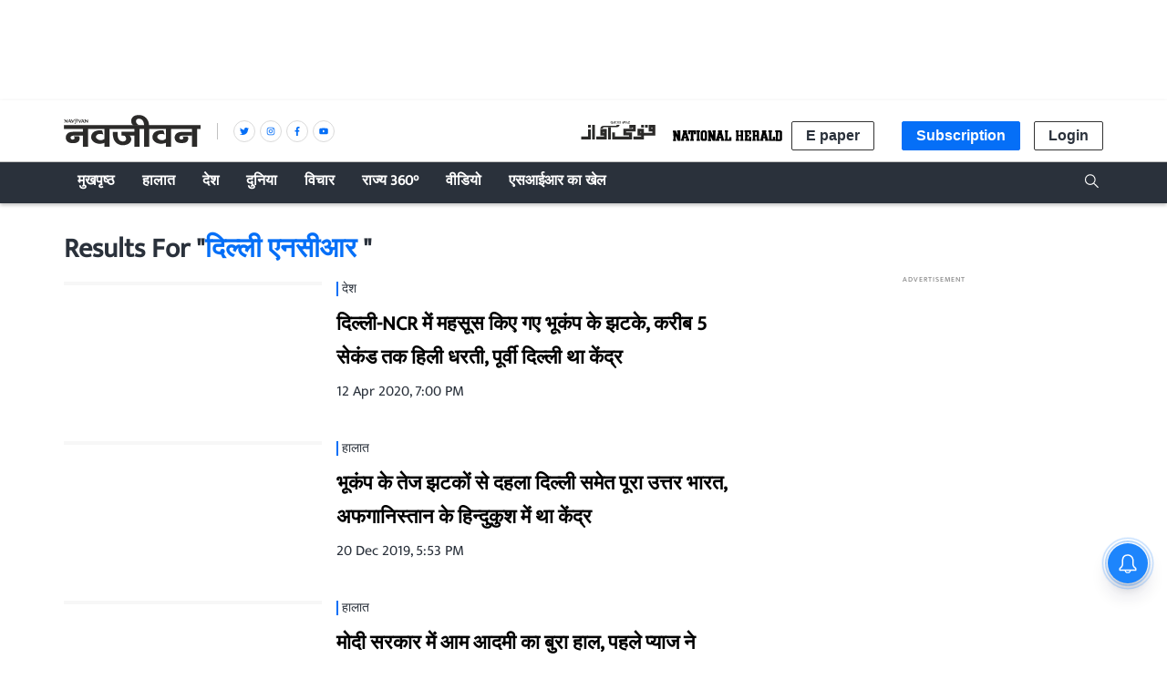

--- FILE ---
content_type: text/html; charset=utf-8
request_url: https://www.google.com/recaptcha/api2/aframe
body_size: 268
content:
<!DOCTYPE HTML><html><head><meta http-equiv="content-type" content="text/html; charset=UTF-8"></head><body><script nonce="FPaIoUTqFyGknGS59AaOgQ">/** Anti-fraud and anti-abuse applications only. See google.com/recaptcha */ try{var clients={'sodar':'https://pagead2.googlesyndication.com/pagead/sodar?'};window.addEventListener("message",function(a){try{if(a.source===window.parent){var b=JSON.parse(a.data);var c=clients[b['id']];if(c){var d=document.createElement('img');d.src=c+b['params']+'&rc='+(localStorage.getItem("rc::a")?sessionStorage.getItem("rc::b"):"");window.document.body.appendChild(d);sessionStorage.setItem("rc::e",parseInt(sessionStorage.getItem("rc::e")||0)+1);localStorage.setItem("rc::h",'1769234308385');}}}catch(b){}});window.parent.postMessage("_grecaptcha_ready", "*");}catch(b){}</script></body></html>

--- FILE ---
content_type: image/svg+xml
request_url: https://fea.assettype.com/nationalherald/assets/icon-camera-c32b0d18be6be7e83d3e.svg
body_size: -31
content:
<svg xmlns="http://www.w3.org/2000/svg" width="18" height="17" viewBox="0 0 18 17">
    <path fill="#0069FB" fill-rule="evenodd" d="M18 4.313v10.125c0 .468-.164.867-.492 1.195a1.627 1.627 0 0 1-1.196.492H1.687c-.468 0-.867-.164-1.195-.492A1.627 1.627 0 0 1 0 14.438V4.313c0-.47.164-.868.492-1.196a1.627 1.627 0 0 1 1.195-.492h3.094l.422-1.16c.14-.328.352-.592.633-.791.281-.2.598-.299.95-.299h4.429c.351 0 .668.1.949.299.281.2.492.463.633.79l.422 1.161h3.093c.47 0 .868.164 1.196.492.328.328.492.727.492 1.196zm-4.781 5.062c0-.773-.188-1.482-.563-2.127a4.162 4.162 0 0 0-1.53-1.53A4.153 4.153 0 0 0 9 5.157c-.773 0-1.482.188-2.127.563a4.162 4.162 0 0 0-1.53 1.53 4.153 4.153 0 0 0-.562 2.126c0 .773.188 1.482.563 2.127a4.162 4.162 0 0 0 1.529 1.53A4.153 4.153 0 0 0 9 13.593c.773 0 1.482-.188 2.127-.563a4.162 4.162 0 0 0 1.53-1.529 4.153 4.153 0 0 0 .562-2.127zm-1.125 0c0 .844-.305 1.57-.914 2.18-.61.61-1.336.914-2.18.914-.844 0-1.57-.305-2.18-.914-.61-.61-.914-1.336-.914-2.18 0-.844.305-1.57.914-2.18.61-.609 1.336-.914 2.18-.914.844 0 1.57.305 2.18.914.609.61.914 1.336.914 2.18z"/>
</svg>


--- FILE ---
content_type: image/svg+xml
request_url: https://fea.assettype.com/nationalherald/assets/nav-white-7c3bb94f21f5dbf8c4e5.svg
body_size: 846
content:
<svg xmlns="http://www.w3.org/2000/svg" viewBox="0 0 69 16" width="20" height="20">
  <g fill="#fff">
    <path d="M.06 5.13H69v1.93H.06z"/>
    <path d="M20.49 16V6.1h2.59V16h-2.6zM9.64 16V6.1h2.6V16h-2.6zm25.97 0V6.1h2.6V16h-2.6zm4.89 0V6.1h2.59V16h-2.6zm11.02 0V6.1h2.6V16h-2.6zm13.14 0V6.1h2.6V16h-2.6z"/>
    <path d="M7.65 10.8H5.06l.3.55c.3.79-.42 1.15-1.08 1.09-.54-.12-.9-.49-.9-1.03.12-.84.96-.96 1.68-.96l4.88-.07V8.51H5.12c-1.26 0-2.77.06-3.61 1.27-1.03 1.33-.55 3.56 1.2 4.17.85.36 1.99.36 2.9.24.96-.12 1.8-.54 2.16-1.33.3-.6.37-1.57-.12-2.05zm13.32 3.09c-.6.3-1.2.48-1.93.6-2.59.36-4.94-.9-5.24-2.96a3.1 3.1 0 01.66-2.35c.6-.85 2.47-1.75 4.94-1.33l.49 2c-1.09-.37-2.78-.5-3.44.53-.36.49-.3 1.1.12 1.51a2.7 2.7 0 002.05.85c.72 0 1.5-.3 1.93-.72l.42 1.87zm30.92 0c-.55.3-1.21.48-1.93.6-2.6.36-4.94-.9-5.25-2.96-.12-.84.19-1.63.67-2.35.66-.85 2.47-1.75 4.94-1.33l.54 2c-1.14-.37-2.83-.5-3.5.53-.3.49-.24 1.1.13 1.51a2.7 2.7 0 002.05.85c.78 0 1.5-.3 1.92-.72l.43 1.87zm10.54-3.02H59.9l.3.54c.3.73-.42 1.09-1.08.97-.55-.06-.85-.43-.85-.97.06-.78.97-.96 1.63-.96l4.82-.07v-1.8h-4.7c-1.26 0-2.71.05-3.61 1.26-.97 1.33-.49 3.5 1.2 4.1.84.3 1.93.3 2.9.19.9-.06 1.68-.48 2.1-1.33.24-.54.3-1.5-.18-1.93zM29.05 8.45h8.43v1.93h-8.43V8.45z"/>
    <path d="M24.95 11.41c-.24-.9-.3-1.87-.24-2.84l2.4.06c-.11 1.63.07 3.5 1.27 4.35.3.18.6.3 1.03.36 2.47.43 2.83-2.35.42-3.26l3.13.06c.79.79 1.15 1.57 1.09 2.36-.18 1.27-1.15 2.11-2.3 2.47-2.04.67-4.33.3-5.78-1.39a4.86 4.86 0 01-1.02-2.17zm17.78-7.85c.24.9.36 2.18.36 3.14h-2.47c-.06-1.63-.12-3.56-1.39-4.4-.24-.19-.54-.3-.96-.37-2.35-.42-2.53 2.42-.18 3.26l-2.72.24c-1.32-.48-1.92-2.71-.78-4.16.54-.73 1.5-1.09 2.53-1.21 2.35-.3 4.76.9 5.6 3.5zM1.93 2.17v.79l-.06.54v.3l-.06.06h-.06l-.06.06-.06.06-.06-.06-.12-.24-.18-.24-.3-.24-.13-.18-.06-.06H.72v.78l-.06.06-.3.18v-.3l.06-.3v-.72L.36 2.6l-.18-.06-.06-.06H0l.3-.25.06-.06.12.06.06.06.18.13.12.12.12.12.43.36.12.18.12.06v-.12c0-.24-.03-.49-.06-.72l.18-.13.18-.12zm1.99 1.57l-.18.18-.12.06-.12-.06-.13-.18-.06-.12-.06-.12h-.72v.12l-.06.06v.12l-.24.12h-.12l-.06.06.06-.12.12-.24.18-.3.12-.36.12-.24.06-.24.06-.13.06-.06h.06l.06-.06.12-.06.06.06.06.12v.07l.06.24.18.36.13.24.18.36.12.06.06.06zm1.56-1.57v.06l-.06.06-.06.19-.54.96-.06.12v.24l-.06.06h-.06l-.12.06-.12.06v-.06l-.06-.06-.12-.36-.24-.42a4.6 4.6 0 00-.3-.54l-.06-.06-.06.06-.06-.06.36-.25h.06l.06.06.18.25.24.42.12.24.06.12.06.12v-.12l.12-.24.12-.36.06-.24.06-.06.06-.07.42-.18zm1.45 1.57l-.06.06-.06.06-.18.12V3.5a41.44 41.44 0 01-.06-.72v-.24H6.5v-.06l-.06.06-.06-.06.3-.25h.12l.06-.06.06.12v1.45zm-.78.37h-.06v.06l-.24.18-.06.06-.13.06-.06.06-.06.06h-.12l-.06-.12.18-.18.06-.06h.06l.06.12.07-.12v-.25l.06-.36-.06-.36a5.38 5.38 0 000-.72l-.07-.06H5.6l.25-.19.12-.12h.12l.06.06v1.88zm2.89-1.94v.06l-.06.06-.06.19c-.19.31-.37.64-.54.96l-.06.12v.24l-.06.06H8.2l-.12.06-.13.06v-.06l-.06-.06-.12-.36-.24-.42a4.6 4.6 0 00-.3-.54l-.06-.06-.06.06-.06-.06.3-.25h.12l.06.06.18.25.18.42.19.24.06.12.06.12v-.12l.12-.24.12-.36.06-.24.06-.06.06-.07.42-.18zm1.45 1.57l-.19.18-.12.06-.12-.06-.12-.18-.06-.12-.06-.12H9.1v.18l-.06.12-.24.12h-.06l-.12.06.06-.12.12-.24.18-.3a19.4 19.4 0 01.24-.6l.06-.24.06-.13.06-.06h.06l.06-.06.12-.06h.06v.06l.06.12v.07l.12.24.12.36.3.6.13.06.06.06zm1.74-1.57v.3a19.72 19.72 0 00-.06 1.03v.3l-.06.06h-.06l-.06.06-.12.06v-.06a1.45 1.45 0 00-.3-.48l-.3-.24-.12-.18-.06-.06h-.06v.78l-.06.06-.3.18v-.6l.06-.36v-.36l-.06-.06-.18-.06-.12-.06h-.07l.3-.25.07-.06.12.06.06.06.18.13.12.12.12.12.42.36.12.18.06.06v-.12a5.02 5.02 0 000-.72l.18-.13.18-.12zM9.7 3.32l-.24-.66-.24.66h.48zm-6.57 0l-.24-.66-.24.66h.48zm3.74-1.39l-.24.12-.06.06a.18.18 0 01-.12-.06L6.39 2h-.06l.24-.18.06-.06.06.06.06.06.12.06zm-.72 0l-.24.12-.06.06h-.06l-.07-.06L5.66 2l.19-.18.12-.06v.06l.12.06.06.06z"/>
  </g>
</svg>
